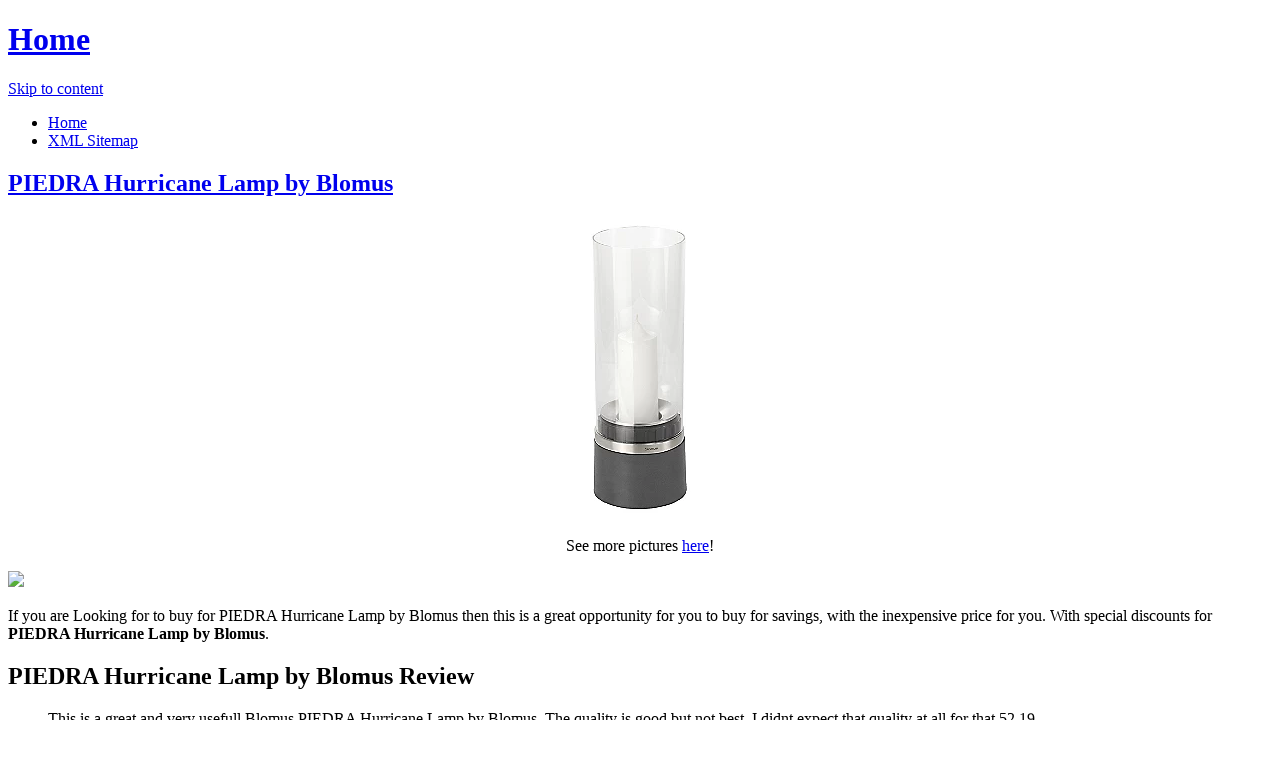

--- FILE ---
content_type: text/html;charset=UTF-8
request_url: https://98deals.netlify.app/piedra-hurricane-lamp-by-blomus-18121df39778efcb18685fc8430e9933.html
body_size: 2871
content:
<!DOCTYPE html><html lang="en-US"><head> <meta http-equiv="content-type" content="text/html; charset=UTF-8"> <meta charset="UTF-8"> <link rel="canonical" href="http://98deals.netlify.com/piedra-hurricane-lamp-by-blomus-18121df39778efcb18685fc8430e9933.html"> <meta name="viewport" content="width=device-width"> <title>BUY PIEDRA Hurricane Lamp by Blomus</title> <link rel="profile" href="http://gmpg.org/xfn/11"> <!--
[if lt IE 9]>   <![endif]--> <link rel="stylesheet" id="icons-css" href="http://98deals.netlify.com/dashicons.css" type="text/css" media="all"> <link rel="stylesheet" id="flounder-style-css" href="http://98deals.netlify.com/style.css" type="text/css" media="all"> <link rel="stylesheet" id="flounder-fonts-css" href="http://98deals.netlify.com/css.css" type="text/css" media="all">    </head> <body class="home blog group-blog"> <div class="menu-toggle nav icon dashicons dashicons-menu" id="toggle-nav"></div> <div class="menu-toggle widgets icon dashicons dashicons-screenoptions" id="toggle-widgets"></div> <div id="page" class="hfeed site"> <header id="masthead" class="site-header" role="banner"> <div class="site-branding"> <h1 class="site-title"><a href="http://98deals.netlify.com/" rel="home" title="Home page">Home</a></h1> </div> <nav id="site-navigation" class="navigation-main" role="navigation"> <div class="screen-reader-text skip-link"><a href="#content" title="Skip to content">Skip to content</a></div> <div class="menu-short-container"><ul id="menu-short" class="menu"><li id="menu-item-1629" class="menu-item menu-item-type-custom menu-item-object-custom current-menu-item current_page_item menu-item-1629"><a href="http://98deals.netlify.com/">Home</a></li> <li id="menu-item-1631" class="menu-item menu-item-type-post_type menu-item-object-page menu-item-1631"><a href="http://98deals.netlify.com/sitemap.xml">XML Sitemap</a></li> </ul></div> </nav><!--
 #site-navigation --> </header><!--
 #masthead --> <div id="primary" class="content-area"> <div id="content" class="site-content" role="main"> <article id="post-1178" class="post-1178 post type-post status-publish format-standard hentry category-markup tag-content-2 tag-css tag-formatting-2 tag-html tag-markup-2"> <div class="entry-area"> <header class="entry-header"> <h1 class="entry-title"><a href="http://98deals.netlify.com/piedra-hurricane-lamp-by-blomus-18121df39778efcb18685fc8430e9933" rel="bookmark">PIEDRA Hurricane Lamp by Blomus</a></h1> </header><!--
 .entry-header --> <div class="entry-content"> <div class="wp-caption aligncenter" style="text-align:center"> <a href="#large-view" rel="nofollow" data-cc="US" data-id="18121df39778efcb18685fc8430e9933" data-sid="FlounderLargeView" data-name="PIEDRA Hurricane Lamp by Blomus" onclick="return linkHelper.setLink(this)"> <img src="http://images.lumens.com/is/image/Lumens/lighting/PIEDRA Hurricane Lamp/uu451347?$Main%20Product%20Image$" onerror="this.src='https://d33wubrfki0l68.cloudfront.net/62a2cb041e422d5e630e0f017ce85dd6409a5620/img-notfound.png'" alt="product picture"> </a> <p class="wp-caption-text">See more pictures <a href="#more-pictures" title="More pictures" rel="nofollow" data-cc="US" data-id="18121df39778efcb18685fc8430e9933" data-sid="FlounderMorePictures" data-name="PIEDRA Hurricane Lamp by Blomus" onclick="return linkHelper.setLink(this)">here</a>!</p> </div> <p class="action"> <a href="#best-price" rel="nofollow" data-cc="US" data-id="18121df39778efcb18685fc8430e9933" data-sid="FlounderBestPrice" data-name="PIEDRA Hurricane Lamp by Blomus" onclick="return linkHelper.setLink(this)"> <img src="http://98deals.netlify.com/action.png"> </a> </p> <p>If you are Looking for to buy for PIEDRA Hurricane Lamp by Blomus then this is a great opportunity for you to buy for savings, with the inexpensive price for you. With special discounts for <b>PIEDRA Hurricane Lamp by Blomus</b>.</p> <h2>PIEDRA Hurricane Lamp by Blomus Review</h2> <blockquote> <p>This is a great and very usefull Blomus PIEDRA Hurricane Lamp by Blomus. The quality is good but not best. I didnt expect that quality at all for that 52.19.</p> </blockquote> <h2>PIEDRA Hurricane Lamp by Blomus Tips</h2> <p>Natural Views The PIEDRA Hurricane Lamp by Blomus Tips. Elongate on to Features &amp; Controls please visit PIEDRA Hurricane Lamp by Blomus's website to find the dealer near you. </p> <p>You can see latest best prices for "<i>PIEDRA Hurricane Lamp by Blomus</i>" &amp; buy this product click link to below.</p> </div><!--
 .entry-content --> </div><!--
 .entry-area --> <div class="entry-meta sidebar-bg"></div> <footer class="entry-meta"> <i class="icon format-icon dashicons dashicons-format-standard"></i> <div class="meta cat-links"> <a href="#go-to-store" rel="nofollow" data-cc="US" data-id="18121df39778efcb18685fc8430e9933" data-sid="FlounderGoToStore" data-name="PIEDRA Hurricane Lamp by Blomus" onclick="return linkHelper.setLink(this)">GO TO STORE</a></div> <div class="author meta vcard"> <a class="url fn n" rel="nofollow" target="_blank" href="http://pinterest.com/pin/create/button/?url=http%3a%2f%2f98deals.netlify.com%2fpiedra-hurricane-lamp-by-blomus-18121df39778efcb18685fc8430e9933.html&amp;media=http%3a%2f%2fimages.lumens.com%2fis%2fimage%2fLumens%2flighting%2fPIEDRA+Hurricane+Lamp%2fuu451347%3f%24Main%2520Product%2520Image%24&amp;description=PIEDRA+Hurricane+Lamp+by+Blomus" title="Pin it!">Pinterest</a></div> </footer><!--
 .entry-meta --> </article><!--
 #post-## --> <nav role="navigation" id="nav-below" class="navigation navigation-paging clearfix"> <h1 class="screen-reader-text">Post navigation</h1> </nav><!--
 #nav-below --> </div><!--
 #content --> </div><!--
 #primary --> <div id="secondary" class="side-widget-area widget-area" role="complementary"> <aside id="recent-posts-2" class="widget widget_recent_entries"> <h1 class="widget-title">Recent Posts</h1> <ul> <li> <a href="http://www.50offdeals.xyz/ondea-bowl-by-blomus-14e7efef4bfadef11b1d0ff7e282d274.html" title="Ondea Bowl by Blomus">Ondea Bowl by Blomus</a> </li> <li> <a href="http://www.70off.xyz/metal-3-pc-hurricane-lamp-set-36666e6b4ae1eb6916b9187911de8eb8.html" title="Metal 3-pc Hurricane Lamp Set">Metal 3-pc Hurricane Lamp Set</a> </li> <li> <a href="http://www.sportshoes70of.xyz/elk-lighting-10147-6-piedra-6-light-pendant-satin-7bd5b827ae0e0f3f1a50b057fb486721.html" title="ELK Lighting 10147/6 Piedra 6- Light Pendant Satin Nickel">ELK Lighting 10147/6 Piedra 6- Light Pendant Satin Nickel</a> </li> <li> <a href="http://www.sale60off.xyz/duo-2-arm-towel-rail-by-blomus-aed3b4dd79b4d9f3c15a07e46937f67d.html" title="DUO 2-Arm Towel Rail by Blomus">DUO 2-Arm Towel Rail by Blomus</a> </li> <li> <a href="http://www.sale90off.xyz/classic-fjord-hurricane-lamp-3e179ec7343f4c84d7c06c6489d1e7c0.html" title="Classic Fjord Hurricane Lamp">Classic Fjord Hurricane Lamp</a> </li> <li> <a href="http://www.sportshoes40of.xyz/elk-lighting-piedra-1-light-genuine-stone-pendant-75ee5efc258f0c97545c186d378eaeab.html" title="ELK Lighting Piedra 1-light Genuine Stone Pendant In Satin Nickel - Led">ELK Lighting Piedra 1-light Genuine Stone Pendant In Satin Nickel - Led</a> </li> <li> <a href="http://www.60off-now.xyz/hurricane-pottery-lamp-883cef8ab374609e67d61c35666cc43e.html" title="Hurricane Pottery Lamp">Hurricane Pottery Lamp</a> </li> <li> <a href="http://www.whatbuytoday.xyz/lever-man-corkscrew-by-blomus-91b3758c8d4e394b438a4de8c5be0d66.html" title="LEVER MAN Corkscrew by Blomus">LEVER MAN Corkscrew by Blomus</a> </li> <li> <a href="http://www.40off-now.xyz/crystal-bead-6-hurricane-lamp-088f156660fd9e3bdb49bd4258de008d.html" title="Crystal Bead 6 Hurricane Lamp">Crystal Bead 6 Hurricane Lamp</a> </li> <li> <a href="http://www.womenrunningshoes.xyz/duo-toilet-brush-by-blomus-fb8b1f2b41d5edc6783f0ca90889042f.html" title="DUO Toilet Brush by Blomus">DUO Toilet Brush by Blomus</a> </li> <li> <a href="http://www.sale60off.xyz/garden-crystal-hurricane-lamp-8cbca80d637e736e0d9f2918ff84284d.html" title="Garden Crystal Hurricane Lamp">Garden Crystal Hurricane Lamp</a> </li> <li> <a href="http://www.sportshoes40of.xyz/piedra-10-inch-nickel-stone-3-light-mini-pendant-8a8b26d4cf2ffebf80510f81826d62b3.html" title="Piedra 10-inch Nickel &amp; Stone 3-Light Mini-Pendant Cluster">Piedra 10-inch Nickel &amp; Stone 3-Light Mini-Pendant Cluster</a> </li> <li> <a href="http://www.freshlabels.xyz/smoked-glass-hurricane-lamp-1aec5e55f820efc29fbfc89681a5a323.html" title="Smoked Glass Hurricane Lamp">Smoked Glass Hurricane Lamp</a> </li> <li> <a href="http://www.60off-now.xyz/aguo-watering-can-by-blomus-6d67173a3b837d89f9c91c5992a5d4e0.html" title="AGUO Watering Can by Blomus">AGUO Watering Can by Blomus</a> </li> <li> <a href="http://www.25offnow.xyz/wedo-doorstop-by-blomus-574a0ba34e153a1ef12100edad526540.html" title="WEDO Doorstop by Blomus">WEDO Doorstop by Blomus</a> </li> <li> <a href="http://www.womenrunningshoes30off.xyz/acqua-carafe-by-blomus-cff23f420fc95d15266255d1fa0e1b15.html" title="ACQUA Carafe by Blomus">ACQUA Carafe by Blomus</a> </li> <li> <a href="http://www.sportshoes70of.xyz/vortex-hurricane-lamp-1948ec697c0b5524f839277750c4c1c2.html" title="Vortex Hurricane Lamp">Vortex Hurricane Lamp</a> </li> <li> <a href="http://www.70off-deals.com/garden-11-hurricane-lamp-a551ad895a6c6790ffb9b04410fa5420.html" title="Garden 11 Hurricane Lamp">Garden 11 Hurricane Lamp</a> </li> <li> <a href="http://www.50offnow.xyz/elk-lighting-piedra-1-light-genuine-stone-pendant-04c8a1312e61c96dcae1798b4944241a.html" title="ELK Lighting Piedra 1-light Genuine Stone Pendant In Satin Nickel">ELK Lighting Piedra 1-light Genuine Stone Pendant In Satin Nickel</a> </li> <li> <a href="http://www.sportshoes40of.xyz/bubble-glass-8-hurricane-lamp-54d71590213f9ab3c753c9431df80d59.html" title="Bubble Glass 8 Hurricane Lamp">Bubble Glass 8 Hurricane Lamp</a> </li> </ul> </aside> </div> </div><!--
 #page -->   </body></html>